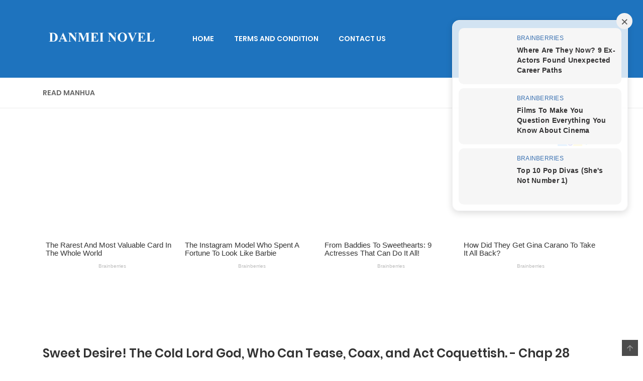

--- FILE ---
content_type: text/html; charset=utf-8
request_url: https://www.google.com/recaptcha/api2/aframe
body_size: 269
content:
<!DOCTYPE HTML><html><head><meta http-equiv="content-type" content="text/html; charset=UTF-8"></head><body><script nonce="kb0VQZTMMeZvg0Gqtj3RZA">/** Anti-fraud and anti-abuse applications only. See google.com/recaptcha */ try{var clients={'sodar':'https://pagead2.googlesyndication.com/pagead/sodar?'};window.addEventListener("message",function(a){try{if(a.source===window.parent){var b=JSON.parse(a.data);var c=clients[b['id']];if(c){var d=document.createElement('img');d.src=c+b['params']+'&rc='+(localStorage.getItem("rc::a")?sessionStorage.getItem("rc::b"):"");window.document.body.appendChild(d);sessionStorage.setItem("rc::e",parseInt(sessionStorage.getItem("rc::e")||0)+1);localStorage.setItem("rc::h",'1768695663876');}}}catch(b){}});window.parent.postMessage("_grecaptcha_ready", "*");}catch(b){}</script></body></html>

--- FILE ---
content_type: application/x-javascript; charset=utf-8
request_url: https://servicer.mgid.com/1739484/1?sessionId=696c2770-0741d&sessionPage=1&sessionNumberWeek=1&sessionNumber=1&cpicon=1&scale_metric_1=64.00&scale_metric_2=258.06&scale_metric_3=100.00&cbuster=1768695665751993516780&pvid=b524815d-dfed-4f1d-a27d-5573fc4ba82f&implVersion=17&lct=1768241580&mp4=1&ap=1&consentStrLen=0&wlid=649d20e1-1272-404c-9921-cc716892003e&pageview_widget_list=1739484,1684823,1665244,1737098&niet=4g&nisd=false&jsp=head&evt=%5B%7B%22event%22%3A1%2C%22methods%22%3A%5B1%2C2%5D%7D%2C%7B%22event%22%3A2%2C%22methods%22%3A%5B1%2C2%5D%7D%5D&pv=5&jsv=es6&dpr=1&hashCommit=a2dd5561&apt=2024-12-10T08%3A58%3A02%2B00%3A00&tfre=6320&w=1110&h=335&tl=150&tlp=1,2,3,4&sz=267x289&szp=1,2,3,4&szl=1,2,3,4&cxurl=https%3A%2F%2Fdanmeinovel.com%2Fmanga%2Fsweet-desire-the-cold-lord-god-who-can-tease-coax-and-act-coquettish%2Fchap-28%2F&ref=&lu=https%3A%2F%2Fdanmeinovel.com%2Fmanga%2Fsweet-desire-the-cold-lord-god-who-can-tease-coax-and-act-coquettish%2Fchap-28%2F
body_size: 1412
content:
var _mgq=_mgq||[];
_mgq.push(["MarketGidLoadGoods1739484",[
["Brainberries","8603801","1","The Rarest And Most Valuable Card In The Whole World","","0","","","","EBqJt8hNAeVt6hIO8f3VlEDh13IIsPqejLrrL6VQgE6BMT46qNkboX71QH_ksO8LJ5-V9RiSmN6raXcKPkq-dv_axDLN6MkoFeMTSsiVDhq56Tm2s7HRFcqg84O8l2AJ",{"i":"https://s-img.mgid.com/g/8603801/492x328/51x0x526x350/aHR0cDovL2ltZ2hvc3RzLmNvbS90LzIwMTktMDgvMTAxOTI0LzlhMzg4ZmY2YmVkZTQ5MTBiMGIxNTEyMzM2ZDlkNGIwLmpwZWc.webp?v=1768695665-nIv1Vv--ynoCQeiP-jgJ524E0yg18dRaSe1lpEjkVyg","l":"https://clck.mgid.com/ghits/8603801/i/58069963/0/pp/1/1?h=EBqJt8hNAeVt6hIO8f3VlEDh13IIsPqejLrrL6VQgE6BMT46qNkboX71QH_ksO8LJ5-V9RiSmN6raXcKPkq-dv_axDLN6MkoFeMTSsiVDhq56Tm2s7HRFcqg84O8l2AJ&rid=9445abe6-f403-11f0-9787-c4cbe1e3eca4&tt=Direct&att=3&afrd=288&iv=17&ct=1&gdprApplies=0&muid=q0h5k_NvSdlg&st=-300&mp4=1&h2=RGCnD2pppFaSHdacZpvmnhZjdlDj_2CeDRpG7kPxzke0S7QsOb4TyE5H_wq1CwLYhjgjUu-_6bpo4BfvyBpTuQ**","adc":[],"sdl":0,"dl":"","type":"w","media-type":"static","clicktrackers":[],"cta":"Learn more","cdt":"","b":0.013614003855819045,"catId":225,"tri":"9445c5b8-f403-11f0-9787-c4cbe1e3eca4","crid":"8603801"}],
["Brainberries","16010965","1","The Instagram Model Who Spent A Fortune To Look Like Barbie","","0","","","","EBqJt8hNAeVt6hIO8f3VlPEKQ-wLuTCylWcGHG_efk95CjYT9P9GlhVBI57hOBAuJ5-V9RiSmN6raXcKPkq-dv_axDLN6MkoFeMTSsiVDhpzCA9wsdg7HPVi3xdyGW6J",{"i":"https://s-img.mgid.com/g/16010965/492x328/-/[base64].webp?v=1768695665-bck06mq2CyQtCXv4prmQ_6NxJAFGfxLIN8dIOrXMRv8","l":"https://clck.mgid.com/ghits/16010965/i/58069963/0/pp/2/1?h=EBqJt8hNAeVt6hIO8f3VlPEKQ-wLuTCylWcGHG_efk95CjYT9P9GlhVBI57hOBAuJ5-V9RiSmN6raXcKPkq-dv_axDLN6MkoFeMTSsiVDhpzCA9wsdg7HPVi3xdyGW6J&rid=9445abe6-f403-11f0-9787-c4cbe1e3eca4&tt=Direct&att=3&afrd=288&iv=17&ct=1&gdprApplies=0&muid=q0h5k_NvSdlg&st=-300&mp4=1&h2=RGCnD2pppFaSHdacZpvmnhZjdlDj_2CeDRpG7kPxzke0S7QsOb4TyE5H_wq1CwLYhjgjUu-_6bpo4BfvyBpTuQ**","adc":[],"sdl":0,"dl":"","type":"w","media-type":"static","clicktrackers":[],"cta":"Learn more","cdt":"","b":0.013614003855819045,"catId":225,"tri":"9445c5c0-f403-11f0-9787-c4cbe1e3eca4","crid":"16010965"}],
["Brainberries","16268296","1","From Baddies To Sweethearts: 9 Actresses That Can Do It All!","","0","","","","EBqJt8hNAeVt6hIO8f3VlHL2M90tL8OAznpJpyiiqCi-omytjEnZ3Tz2eehF41lYJ5-V9RiSmN6raXcKPkq-dv_axDLN6MkoFeMTSsiVDhpAcchz41X7liefn6flbQOU",{"i":"https://s-img.mgid.com/g/16268296/492x328/-/[base64].webp?v=1768695665-gifnvH6KhoaIE0Xh1WWRASfkreAr-RgSbl0WsNMipJE","l":"https://clck.mgid.com/ghits/16268296/i/58069963/0/pp/3/1?h=EBqJt8hNAeVt6hIO8f3VlHL2M90tL8OAznpJpyiiqCi-omytjEnZ3Tz2eehF41lYJ5-V9RiSmN6raXcKPkq-dv_axDLN6MkoFeMTSsiVDhpAcchz41X7liefn6flbQOU&rid=9445abe6-f403-11f0-9787-c4cbe1e3eca4&tt=Direct&att=3&afrd=288&iv=17&ct=1&gdprApplies=0&muid=q0h5k_NvSdlg&st=-300&mp4=1&h2=RGCnD2pppFaSHdacZpvmnhZjdlDj_2CeDRpG7kPxzke0S7QsOb4TyE5H_wq1CwLYhjgjUu-_6bpo4BfvyBpTuQ**","adc":[],"sdl":0,"dl":"","type":"w","media-type":"static","clicktrackers":[],"cta":"Learn more","cdt":"","b":0.013614003855819045,"catId":239,"tri":"9445c5c3-f403-11f0-9787-c4cbe1e3eca4","crid":"16268296"}],
["Brainberries","16011379","1","How Did They Get Gina Carano To Take It All Back?","","0","","","","EBqJt8hNAeVt6hIO8f3VlG_ej1P5zzmYly2ZaLDWPj42PSyfK9BBtiZW7BgPyJYAJ5-V9RiSmN6raXcKPkq-dv_axDLN6MkoFeMTSsiVDhqcSYPSwOk3Ow2d2jJrDABd",{"i":"https://s-img.mgid.com/g/16011379/492x328/-/[base64].webp?v=1768695665-2izaRkJ7f8hzE0E1U4a6rdu2Tmj4c1lmE3oYSHmU_kY","l":"https://clck.mgid.com/ghits/16011379/i/58069963/0/pp/4/1?h=EBqJt8hNAeVt6hIO8f3VlG_ej1P5zzmYly2ZaLDWPj42PSyfK9BBtiZW7BgPyJYAJ5-V9RiSmN6raXcKPkq-dv_axDLN6MkoFeMTSsiVDhqcSYPSwOk3Ow2d2jJrDABd&rid=9445abe6-f403-11f0-9787-c4cbe1e3eca4&tt=Direct&att=3&afrd=288&iv=17&ct=1&gdprApplies=0&muid=q0h5k_NvSdlg&st=-300&mp4=1&h2=RGCnD2pppFaSHdacZpvmnhZjdlDj_2CeDRpG7kPxzke0S7QsOb4TyE5H_wq1CwLYhjgjUu-_6bpo4BfvyBpTuQ**","adc":[],"sdl":0,"dl":"","type":"w","media-type":"static","clicktrackers":[],"cta":"Learn more","cdt":"","b":0.013614003855819045,"catId":239,"tri":"9445c5c4-f403-11f0-9787-c4cbe1e3eca4","crid":"16011379"}],],
{"awc":{},"dt":"desktop","ts":"","tt":"Direct","isBot":1,"h2":"RGCnD2pppFaSHdacZpvmnhZjdlDj_2CeDRpG7kPxzke0S7QsOb4TyE5H_wq1CwLYhjgjUu-_6bpo4BfvyBpTuQ**","ats":0,"rid":"9445abe6-f403-11f0-9787-c4cbe1e3eca4","pvid":"b524815d-dfed-4f1d-a27d-5573fc4ba82f","iv":17,"brid":32,"muidn":"q0h5k_NvSdlg","dnt":0,"cv":2,"afrd":296,"consent":true,"adv_src_id":73579}]);
_mgqp();


--- FILE ---
content_type: application/x-javascript; charset=utf-8
request_url: https://servicer.mgid.com/1665244/1?sessionId=696c2770-0741d&sessionPage=1&sessionNumberWeek=1&sessionNumber=1&cpicon=1&scale_metric_1=64.00&scale_metric_2=258.06&scale_metric_3=100.00&cbuster=1768695665715713691186&pvid=b524815d-dfed-4f1d-a27d-5573fc4ba82f&implVersion=17&lct=1768241580&mp4=1&ap=1&consentStrLen=0&wlid=77b19f75-877b-474a-afdd-036292dd654a&pageview_widget_list=1739484,1684823,1665244,1737098&uniqId=0f142&childs=1688166&niet=4g&nisd=false&jsp=head&evt=%5B%7B%22event%22%3A1%2C%22methods%22%3A%5B1%2C2%5D%7D%2C%7B%22event%22%3A2%2C%22methods%22%3A%5B1%2C2%5D%7D%5D&pv=5&jsv=es6&dpr=1&hashCommit=a2dd5561&apt=2024-12-10T08%3A58%3A02%2B00%3A00&tfre=6297&w=1080&h=734&tl=150&tlp=1,2,3,4,5,6&sz=350x334&szp=1,2,3,4,5,6&szl=1,2,3;4,5,6&cxurl=https%3A%2F%2Fdanmeinovel.com%2Fmanga%2Fsweet-desire-the-cold-lord-god-who-can-tease-coax-and-act-coquettish%2Fchap-28%2F&ref=&lu=https%3A%2F%2Fdanmeinovel.com%2Fmanga%2Fsweet-desire-the-cold-lord-god-who-can-tease-coax-and-act-coquettish%2Fchap-28%2F
body_size: 1797
content:
var _mgq=_mgq||[];
_mgq.push(["MarketGidLoadGoods1665244_0f142",[
["Brainberries","8603784","1","Tarantino Wants To End His Career With This Movie?","","0","","","","EBqJt8hNAeVt6hIO8f3VlOtbXeXIaaTyRKbU-Z3NiOmBMT46qNkboX71QH_ksO8LJ5-V9RiSmN6raXcKPkq-dv_axDLN6MkoFeMTSsiVDhqML0BbM3FE33OqDyPSQYxn",{"i":"https://s-img.mgid.com/g/8603784/492x277/0x0x811x456/aHR0cDovL2ltZ2hvc3RzLmNvbS90LzIwMTktMDgvMTAxOTI0L2UzNzU3OTAwNWM5NDg2YjYwOTAwODU4ZmY1NThjZTYzLmpwZWc.webp?v=1768695665-YuPT-mIfrC8CaNcs0WazKY0To_VMCF4R-coHXURGl6E","l":"https://clck.mgid.com/ghits/8603784/i/57995997/0/pp/1/1?h=EBqJt8hNAeVt6hIO8f3VlOtbXeXIaaTyRKbU-Z3NiOmBMT46qNkboX71QH_ksO8LJ5-V9RiSmN6raXcKPkq-dv_axDLN6MkoFeMTSsiVDhqML0BbM3FE33OqDyPSQYxn&rid=9442c877-f403-11f0-bb40-d404e6f98490&tt=Direct&att=3&afrd=288&iv=17&ct=1&gdprApplies=0&muid=q0h5hXjOz6lg&st=-300&mp4=1&h2=RGCnD2pppFaSHdacZpvmnhZjdlDj_2CeDRpG7kPxzke1rzEWQZezd-64DXb6fFOm7Ha6G_W6VWMgcrlatUm2vg**","adc":[],"sdl":0,"dl":"","type":"w","media-type":"static","clicktrackers":[],"cta":"Learn more","cdt":"","b":0.01,"catId":230,"tri":"9442e402-f403-11f0-bb40-d404e6f98490","crid":"8603784"}],
["Brainberries","13785877","1","TV Couples Who Would Never Be Together: 9 Is Just Too Weird","","0","","","","EBqJt8hNAeVt6hIO8f3VlH5V00Z_HaBP-s9TZsWE7Cx5CjYT9P9GlhVBI57hOBAuJ5-V9RiSmN6raXcKPkq-dv_axDLN6MkoFeMTSsiVDhomxVmjQ50a019Y4WxuKj7f",{"i":"https://s-img.mgid.com/g/13785877/492x277/-/[base64].webp?v=1768695665-TBpAEGGeY6nBgzKTQDp07LMfyFCXOD2F8VQ9zHpcOqI","l":"https://clck.mgid.com/ghits/13785877/i/57995997/0/pp/2/1?h=EBqJt8hNAeVt6hIO8f3VlH5V00Z_HaBP-s9TZsWE7Cx5CjYT9P9GlhVBI57hOBAuJ5-V9RiSmN6raXcKPkq-dv_axDLN6MkoFeMTSsiVDhomxVmjQ50a019Y4WxuKj7f&rid=9442c877-f403-11f0-bb40-d404e6f98490&tt=Direct&att=3&afrd=288&iv=17&ct=1&gdprApplies=0&muid=q0h5hXjOz6lg&st=-300&mp4=1&h2=RGCnD2pppFaSHdacZpvmnhZjdlDj_2CeDRpG7kPxzke1rzEWQZezd-64DXb6fFOm7Ha6G_W6VWMgcrlatUm2vg**","adc":[],"sdl":0,"dl":"","type":"w","media-type":"static","clicktrackers":[],"cta":"Learn more","cdt":"","b":0.01,"catId":230,"tri":"9442e40a-f403-11f0-bb40-d404e6f98490","crid":"13785877"}],
["Brainberries","16268306","1","Where Are They Now? 9 Ex-Actors Found Unexpected Career Paths","","0","","","","EBqJt8hNAeVt6hIO8f3VlAOeWyvRRS9Gw6EJkjWhU4G-omytjEnZ3Tz2eehF41lYJ5-V9RiSmN6raXcKPkq-dv_axDLN6MkoFeMTSsiVDhruege_iHs6CYRprpu7tkoj",{"i":"https://s-img.mgid.com/g/16268306/492x277/-/[base64].webp?v=1768695665-oTCrktRnb8wKtCcq8z4xaVWNUf-LSfkIXJyTt9wdN6I","l":"https://clck.mgid.com/ghits/16268306/i/57995997/0/pp/3/1?h=EBqJt8hNAeVt6hIO8f3VlAOeWyvRRS9Gw6EJkjWhU4G-omytjEnZ3Tz2eehF41lYJ5-V9RiSmN6raXcKPkq-dv_axDLN6MkoFeMTSsiVDhruege_iHs6CYRprpu7tkoj&rid=9442c877-f403-11f0-bb40-d404e6f98490&tt=Direct&att=3&afrd=288&iv=17&ct=1&gdprApplies=0&muid=q0h5hXjOz6lg&st=-300&mp4=1&h2=RGCnD2pppFaSHdacZpvmnhZjdlDj_2CeDRpG7kPxzke1rzEWQZezd-64DXb6fFOm7Ha6G_W6VWMgcrlatUm2vg**","adc":[],"sdl":0,"dl":"","type":"w","media-type":"static","clicktrackers":[],"cta":"Learn more","cdt":"","b":0.01,"catId":239,"tri":"9442e40b-f403-11f0-bb40-d404e6f98490","crid":"16268306"}],
["Brainberries","14716607","1","8 Movies Based On Real Stories That Give Us Shivers","","0","","","","EBqJt8hNAeVt6hIO8f3VlEzcRB87mJJwjepz7ihYj802PSyfK9BBtiZW7BgPyJYAJ5-V9RiSmN6raXcKPkq-dv_axDLN6MkoFeMTSsiVDhoA97AGR9ie7XkOurB50xYS",{"i":"https://s-img.mgid.com/g/14716607/492x277/-/[base64].webp?v=1768695665-WAK7klU9a1_wnJdCLSY956WuIjUc1dsVmBmlugilmCk","l":"https://clck.mgid.com/ghits/14716607/i/57995997/0/pp/4/1?h=EBqJt8hNAeVt6hIO8f3VlEzcRB87mJJwjepz7ihYj802PSyfK9BBtiZW7BgPyJYAJ5-V9RiSmN6raXcKPkq-dv_axDLN6MkoFeMTSsiVDhoA97AGR9ie7XkOurB50xYS&rid=9442c877-f403-11f0-bb40-d404e6f98490&tt=Direct&att=3&afrd=288&iv=17&ct=1&gdprApplies=0&muid=q0h5hXjOz6lg&st=-300&mp4=1&h2=RGCnD2pppFaSHdacZpvmnhZjdlDj_2CeDRpG7kPxzke1rzEWQZezd-64DXb6fFOm7Ha6G_W6VWMgcrlatUm2vg**","adc":[],"sdl":0,"dl":"","type":"w","media-type":"static","clicktrackers":[],"cta":"Learn more","cdt":"","b":0.01,"catId":230,"tri":"9442e40e-f403-11f0-bb40-d404e6f98490","crid":"14716607"}],
["Brainberries","8603795","1","Disney’s Live-Action Simba Was Based On The Cutest Lion Cub Ever","","0","","","","EBqJt8hNAeVt6hIO8f3VlHgfPEtmbnt61mRbIg_RG-Dan3rf_q6yOwryyxbEwHhFJ5-V9RiSmN6raXcKPkq-dv_axDLN6MkoFeMTSsiVDhpFXYQOZqxrelT-CiIruB9p",{"i":"https://s-img.mgid.com/g/8603795/492x277/0x0x1200x675/aHR0cDovL2ltZ2hvc3RzLmNvbS90LzIwMTktMDgvMTAxOTI0L2NhMmIzMDFkMTUzZmY5ZTQ2YTZlODNjNTRlZjI3OTIxLmpwZWc.webp?v=1768695665-lqwL7NQZgW8XJAdIBLHFZ_DVXqbDKzUlXLmr0FKtUEo","l":"https://clck.mgid.com/ghits/8603795/i/57995997/0/pp/5/1?h=EBqJt8hNAeVt6hIO8f3VlHgfPEtmbnt61mRbIg_RG-Dan3rf_q6yOwryyxbEwHhFJ5-V9RiSmN6raXcKPkq-dv_axDLN6MkoFeMTSsiVDhpFXYQOZqxrelT-CiIruB9p&rid=9442c877-f403-11f0-bb40-d404e6f98490&tt=Direct&att=3&afrd=288&iv=17&ct=1&gdprApplies=0&muid=q0h5hXjOz6lg&st=-300&mp4=1&h2=RGCnD2pppFaSHdacZpvmnhZjdlDj_2CeDRpG7kPxzke1rzEWQZezd-64DXb6fFOm7Ha6G_W6VWMgcrlatUm2vg**","adc":[],"sdl":0,"dl":"","type":"w","media-type":"static","clicktrackers":[],"cta":"Learn more","cdt":"","b":0.01,"catId":230,"tri":"9442e411-f403-11f0-bb40-d404e6f98490","crid":"8603795"}],
["Brainberries","16010964","1","She Spent A Fortune To Look Like A Modern-Day Barbie","","0","","","","EBqJt8hNAeVt6hIO8f3VlHcUm2DQ047JbFhAWJQtjeh7gJMv7L81kZvJecYQm6bxJ5-V9RiSmN6raXcKPkq-dv_axDLN6MkoFeMTSsiVDhr9mjDK7HmOLK-DnOhMjg0D",{"i":"https://s-img.mgid.com/g/16010964/492x277/-/[base64].webp?v=1768695665-sYngofXcQfY-bWOu4nK8xlsjrYeCpsJnruztD1JRY2s","l":"https://clck.mgid.com/ghits/16010964/i/57995997/0/pp/6/1?h=EBqJt8hNAeVt6hIO8f3VlHcUm2DQ047JbFhAWJQtjeh7gJMv7L81kZvJecYQm6bxJ5-V9RiSmN6raXcKPkq-dv_axDLN6MkoFeMTSsiVDhr9mjDK7HmOLK-DnOhMjg0D&rid=9442c877-f403-11f0-bb40-d404e6f98490&tt=Direct&att=3&afrd=288&iv=17&ct=1&gdprApplies=0&muid=q0h5hXjOz6lg&st=-300&mp4=1&h2=RGCnD2pppFaSHdacZpvmnhZjdlDj_2CeDRpG7kPxzke1rzEWQZezd-64DXb6fFOm7Ha6G_W6VWMgcrlatUm2vg**","adc":[],"sdl":0,"dl":"","type":"w","media-type":"static","clicktrackers":[],"cta":"Learn more","cdt":"","b":0.01,"catId":225,"tri":"9442e413-f403-11f0-bb40-d404e6f98490","crid":"16010964"}],],
{"awc":{},"dt":"desktop","ts":"","tt":"Direct","isBot":1,"h2":"RGCnD2pppFaSHdacZpvmnhZjdlDj_2CeDRpG7kPxzke1rzEWQZezd-64DXb6fFOm7Ha6G_W6VWMgcrlatUm2vg**","ats":0,"rid":"9442c877-f403-11f0-bb40-d404e6f98490","pvid":"b524815d-dfed-4f1d-a27d-5573fc4ba82f","iv":17,"brid":32,"muidn":"q0h5hXjOz6lg","dnt":0,"cv":2,"afrd":296,"consent":true,"adv_src_id":73579}]);
_mgqp();


--- FILE ---
content_type: application/x-javascript; charset=utf-8
request_url: https://servicer.mgid.com/1684823/1?sessionId=696c2770-0741d&sessionPage=1&sessionNumberWeek=1&sessionNumber=1&cpicon=1&scale_metric_1=64.00&scale_metric_2=258.06&scale_metric_3=100.00&cbuster=1768695665771126311540&pvid=b524815d-dfed-4f1d-a27d-5573fc4ba82f&implVersion=17&lct=1768241580&mp4=1&ap=1&consentStrLen=0&wlid=abbf6c1f-36e5-4c7d-a7a0-8cbe489cc2b7&pageview_widget_list=1739484,1684823,1665244,1737098&uniqId=180e6&childs=1688205&niet=4g&nisd=false&jsp=head&evt=%5B%7B%22event%22%3A1%2C%22methods%22%3A%5B1%2C2%5D%7D%2C%7B%22event%22%3A2%2C%22methods%22%3A%5B1%2C2%5D%7D%5D&pv=5&jsv=es6&dpr=1&hashCommit=a2dd5561&apt=2024-12-10T08%3A58%3A02%2B00%3A00&tfre=6340&w=1080&h=333&tl=150&tlp=1,2,3,4&sz=530x149;530x150&szp=1,2;3,4&szl=1,2;3,4&cxurl=https%3A%2F%2Fdanmeinovel.com%2Fmanga%2Fsweet-desire-the-cold-lord-god-who-can-tease-coax-and-act-coquettish%2Fchap-28%2F&ref=&lu=https%3A%2F%2Fdanmeinovel.com%2Fmanga%2Fsweet-desire-the-cold-lord-god-who-can-tease-coax-and-act-coquettish%2Fchap-28%2F
body_size: 1250
content:
var _mgq=_mgq||[];
_mgq.push(["MarketGidLoadGoods1684823_180e6",[
["Brainberries","16269785","1","Hidden Sins: 15 Bible Prohibited Acts We All Commit!","","0","","","","EBqJt8hNAeVt6hIO8f3VlHemh-88CdYgXEMGHbDfCRqBMT46qNkboX71QH_ksO8LJ5-V9RiSmN6raXcKPkq-dv_axDLN6MkoFeMTSsiVDhqjqoltOv1TwXMGgbIE_3Lu",{"i":"https://s-img.mgid.com/g/16269785/492x277/-/[base64].webp?v=1768695665-AWRCI5Rw5DG1kAX1fh6c-T0xSwpKc6Ts0GvhX7n2J24","l":"https://clck.mgid.com/ghits/16269785/i/58015464/0/pp/1/1?h=EBqJt8hNAeVt6hIO8f3VlHemh-88CdYgXEMGHbDfCRqBMT46qNkboX71QH_ksO8LJ5-V9RiSmN6raXcKPkq-dv_axDLN6MkoFeMTSsiVDhqjqoltOv1TwXMGgbIE_3Lu&rid=94520b98-f403-11f0-9787-c4cbe1e3eca4&tt=Direct&att=3&afrd=288&iv=17&ct=1&gdprApplies=0&st=-300&mp4=1&h2=RGCnD2pppFaSHdacZpvmnjwJbFoRiN5EvhqBp5xrp0y0S7QsOb4TyE5H_wq1CwLYeLTimJeRe7v5d6Bk5jhznA**","adc":[],"sdl":0,"dl":"","type":"w","media-type":"static","clicktrackers":[],"cta":"Learn more","cdt":"","b":0.022923219339899333,"catId":225,"tri":"94522a0c-f403-11f0-9787-c4cbe1e3eca4","crid":"16269785"}],
["Brainberries","15119514","1","The 10 Most Stunning Women From Lebanon - Who Is Your Favorite?","","0","","","","EBqJt8hNAeVt6hIO8f3VlLSRZG8FDOliqFYTZcLyN515CjYT9P9GlhVBI57hOBAuJ5-V9RiSmN6raXcKPkq-dv_axDLN6MkoFeMTSsiVDhqmnNyh9jSNjz5rmjKZezoC",{"i":"https://s-img.mgid.com/g/15119514/492x277/-/[base64].webp?v=1768695665-ZRB7ZJv4212Nyemwki1XU6F_PfArEVpmVXAsXkl3wmg","l":"https://clck.mgid.com/ghits/15119514/i/58015464/0/pp/2/1?h=EBqJt8hNAeVt6hIO8f3VlLSRZG8FDOliqFYTZcLyN515CjYT9P9GlhVBI57hOBAuJ5-V9RiSmN6raXcKPkq-dv_axDLN6MkoFeMTSsiVDhqmnNyh9jSNjz5rmjKZezoC&rid=94520b98-f403-11f0-9787-c4cbe1e3eca4&tt=Direct&att=3&afrd=288&iv=17&ct=1&gdprApplies=0&st=-300&mp4=1&h2=RGCnD2pppFaSHdacZpvmnjwJbFoRiN5EvhqBp5xrp0y0S7QsOb4TyE5H_wq1CwLYeLTimJeRe7v5d6Bk5jhznA**","adc":[],"sdl":0,"dl":"","type":"w","media-type":"static","clicktrackers":[],"cta":"Learn more","cdt":"","b":0.022923219339899333,"catId":239,"tri":"94522a10-f403-11f0-9787-c4cbe1e3eca4","crid":"15119514"}],
["Brainberries","16125448","1","Tropes Hollywood Invented That Have Nothing To Do With Reality","","0","","","","EBqJt8hNAeVt6hIO8f3VlGn0jKTpOA7UTCT2jYN0phu-omytjEnZ3Tz2eehF41lYJ5-V9RiSmN6raXcKPkq-dv_axDLN6MkoFeMTSsiVDhqV5c8tJjljkYnyKxvk5DHS",{"i":"https://s-img.mgid.com/g/16125448/492x277/-/[base64].webp?v=1768695665-qcQlLM_IeN5v_yRzTaIqL9YHxFBvt7q5HdyrMvH7xTQ","l":"https://clck.mgid.com/ghits/16125448/i/58015464/0/pp/3/1?h=EBqJt8hNAeVt6hIO8f3VlGn0jKTpOA7UTCT2jYN0phu-omytjEnZ3Tz2eehF41lYJ5-V9RiSmN6raXcKPkq-dv_axDLN6MkoFeMTSsiVDhqV5c8tJjljkYnyKxvk5DHS&rid=94520b98-f403-11f0-9787-c4cbe1e3eca4&tt=Direct&att=3&afrd=288&iv=17&ct=1&gdprApplies=0&st=-300&mp4=1&h2=RGCnD2pppFaSHdacZpvmnjwJbFoRiN5EvhqBp5xrp0y0S7QsOb4TyE5H_wq1CwLYeLTimJeRe7v5d6Bk5jhznA**","adc":[],"sdl":0,"dl":"","type":"w","media-type":"static","clicktrackers":[],"cta":"Learn more","cdt":"","b":0.022923219339899333,"catId":230,"tri":"94522a13-f403-11f0-9787-c4cbe1e3eca4","crid":"16125448"}],
["Brainberries","14716915","1","Is The Movie \"Danish Girl\" A True Story?","","0","","","","EBqJt8hNAeVt6hIO8f3VlL985jlUQhkOxOcNLX4hQDY2PSyfK9BBtiZW7BgPyJYAJ5-V9RiSmN6raXcKPkq-dv_axDLN6MkoFeMTSsiVDhr3BmFqhXCg5GuxMd3ZW9Vm",{"i":"https://s-img.mgid.com/g/14716915/492x277/-/[base64].webp?v=1768695665-s1a4HE2lLBsV9AFZ1Lx0ybQDMoONJ6kFIhGkWXB3wXM","l":"https://clck.mgid.com/ghits/14716915/i/58015464/0/pp/4/1?h=EBqJt8hNAeVt6hIO8f3VlL985jlUQhkOxOcNLX4hQDY2PSyfK9BBtiZW7BgPyJYAJ5-V9RiSmN6raXcKPkq-dv_axDLN6MkoFeMTSsiVDhr3BmFqhXCg5GuxMd3ZW9Vm&rid=94520b98-f403-11f0-9787-c4cbe1e3eca4&tt=Direct&att=3&afrd=288&iv=17&ct=1&gdprApplies=0&st=-300&mp4=1&h2=RGCnD2pppFaSHdacZpvmnjwJbFoRiN5EvhqBp5xrp0y0S7QsOb4TyE5H_wq1CwLYeLTimJeRe7v5d6Bk5jhznA**","adc":[],"sdl":0,"dl":"","type":"w","media-type":"static","clicktrackers":[],"cta":"Learn more","cdt":"","b":0.022923219339899333,"catId":230,"tri":"94522a17-f403-11f0-9787-c4cbe1e3eca4","crid":"14716915"}],],
{"awc":{},"dt":"desktop","ts":"","tt":"Direct","isBot":1,"h2":"RGCnD2pppFaSHdacZpvmnjwJbFoRiN5EvhqBp5xrp0y0S7QsOb4TyE5H_wq1CwLYeLTimJeRe7v5d6Bk5jhznA**","ats":0,"rid":"94520b98-f403-11f0-9787-c4cbe1e3eca4","pvid":"b524815d-dfed-4f1d-a27d-5573fc4ba82f","iv":17,"brid":32,"muidn":"q0h5k_NvSdlg","dnt":0,"cv":2,"afrd":296,"consent":true,"adv_src_id":73579}]);
_mgqp();


--- FILE ---
content_type: application/x-javascript; charset=utf-8
request_url: https://servicer.mgid.com/1737098/1?cmpreason=wp&sessionId=696c2770-0741d&sessionPage=1&sessionNumberWeek=1&sessionNumber=1&cpicon=1&scale_metric_1=64.00&scale_metric_2=258.06&scale_metric_3=100.00&cbuster=1768695665774504541339&pvid=b524815d-dfed-4f1d-a27d-5573fc4ba82f&implVersion=17&lct=1768241580&mp4=1&ap=1&consentStrLen=0&wlid=0d024cdb-c118-463d-8d6d-87ff27961f02&pageview_widget_list=1739484,1684823,1665244,1737098&uniqId=0d6e9&niet=4g&nisd=false&jsp=head&evt=%5B%7B%22event%22%3A1%2C%22methods%22%3A%5B1%2C2%5D%7D%2C%7B%22event%22%3A2%2C%22methods%22%3A%5B1%2C2%5D%7D%5D&pv=5&jsv=es6&dpr=1&hashCommit=a2dd5561&apt=2024-12-10T08%3A58%3A02%2B00%3A00&tfre=6343&w=326&h=362&tl=61&tlp=1,2,3&sz=324x112&szp=1,2,3&szl=1;2;3&cxurl=https%3A%2F%2Fdanmeinovel.com%2Fmanga%2Fsweet-desire-the-cold-lord-god-who-can-tease-coax-and-act-coquettish%2Fchap-28%2F&ref=&lu=https%3A%2F%2Fdanmeinovel.com%2Fmanga%2Fsweet-desire-the-cold-lord-god-who-can-tease-coax-and-act-coquettish%2Fchap-28%2F
body_size: 996
content:
var _mgq=_mgq||[];
_mgq.push(["MarketGidLoadGoods1737098_0d6e9",[
["Brainberries","16268306","1","Where Are They Now? 9 Ex-Actors Found Unexpected Career Paths","","0","","","","EBqJt8hNAeVt6hIO8f3VlBCH14XHjFrhTx5-zouZl72BMT46qNkboX71QH_ksO8LJ5-V9RiSmN6raXcKPkq-dv_axDLN6MkoFeMTSsiVDhoqKsf_Sva1yWT3BL-YnnZv",{"i":"https://s-img.mgid.com/g/16268306/200x200/-/[base64].webp?v=1768695665-HxVbj1HqIjEehlx7CvC2mp5ZugTBx1yK_rCzUc7YRbk","l":"https://clck.mgid.com/ghits/16268306/i/58067586/0/pp/1/1?h=EBqJt8hNAeVt6hIO8f3VlBCH14XHjFrhTx5-zouZl72BMT46qNkboX71QH_ksO8LJ5-V9RiSmN6raXcKPkq-dv_axDLN6MkoFeMTSsiVDhoqKsf_Sva1yWT3BL-YnnZv&rid=945248ea-f403-11f0-9787-c4cbe1e3eca4&tt=Direct&att=3&afrd=288&iv=17&ct=1&gdprApplies=0&st=-300&mp4=1&h2=RGCnD2pppFaSHdacZpvmnjwJbFoRiN5EvhqBp5xrp0wCxQVIyhFlf97PBeF6OmlM8KoyV6rcFHeO6E_Bpl7oaQ**","adc":[],"sdl":0,"dl":"","type":"w","media-type":"static","clicktrackers":[],"cta":"Learn more","cdt":"","b":0.01,"catId":239,"tri":"945267b9-f403-11f0-9787-c4cbe1e3eca4","crid":"16268306"}],
["Brainberries","15119494","1","Films To Make You Question Everything You Know About Cinema","","0","","","","EBqJt8hNAeVt6hIO8f3VlLUOWzNJhPxi5cvw1nudZWl5CjYT9P9GlhVBI57hOBAuJ5-V9RiSmN6raXcKPkq-dv_axDLN6MkoFeMTSsiVDhoOBAsRK1Jc6PsUKuwZDaMb",{"i":"https://s-img.mgid.com/g/15119494/200x200/-/[base64].webp?v=1768695665-KAR3mPj3jbgNI1gqzavqOhq7RXK8sBkR3TRbbtVYvs4","l":"https://clck.mgid.com/ghits/15119494/i/58067586/0/pp/2/1?h=EBqJt8hNAeVt6hIO8f3VlLUOWzNJhPxi5cvw1nudZWl5CjYT9P9GlhVBI57hOBAuJ5-V9RiSmN6raXcKPkq-dv_axDLN6MkoFeMTSsiVDhoOBAsRK1Jc6PsUKuwZDaMb&rid=945248ea-f403-11f0-9787-c4cbe1e3eca4&tt=Direct&att=3&afrd=288&iv=17&ct=1&gdprApplies=0&st=-300&mp4=1&h2=RGCnD2pppFaSHdacZpvmnjwJbFoRiN5EvhqBp5xrp0wCxQVIyhFlf97PBeF6OmlM8KoyV6rcFHeO6E_Bpl7oaQ**","adc":[],"sdl":0,"dl":"","type":"w","media-type":"static","clicktrackers":[],"cta":"Learn more","cdt":"","b":0.01,"catId":230,"tri":"945267c0-f403-11f0-9787-c4cbe1e3eca4","crid":"15119494"}],
["Brainberries","13786055","1","Top 10 Pop Divas (She's Not Number 1)","","0","","","","EBqJt8hNAeVt6hIO8f3VlOckxLSREHtQ6tA7gwW6QuK-omytjEnZ3Tz2eehF41lYJ5-V9RiSmN6raXcKPkq-dv_axDLN6MkoFeMTSsiVDhrUR6s6S2-yyVL3jMoE87HJ",{"i":"https://s-img.mgid.com/g/13786055/200x200/-/[base64].webp?v=1768695665-o8Vdmn_ARcTKK6kNutaKrC4Ea42ROV2A0jTcgqYX9jg","l":"https://clck.mgid.com/ghits/13786055/i/58067586/0/pp/3/1?h=EBqJt8hNAeVt6hIO8f3VlOckxLSREHtQ6tA7gwW6QuK-omytjEnZ3Tz2eehF41lYJ5-V9RiSmN6raXcKPkq-dv_axDLN6MkoFeMTSsiVDhrUR6s6S2-yyVL3jMoE87HJ&rid=945248ea-f403-11f0-9787-c4cbe1e3eca4&tt=Direct&att=3&afrd=288&iv=17&ct=1&gdprApplies=0&st=-300&mp4=1&h2=RGCnD2pppFaSHdacZpvmnjwJbFoRiN5EvhqBp5xrp0wCxQVIyhFlf97PBeF6OmlM8KoyV6rcFHeO6E_Bpl7oaQ**","adc":[],"sdl":0,"dl":"","type":"w","media-type":"static","clicktrackers":[],"cta":"Learn more","cdt":"","b":0.01,"catId":239,"tri":"945267c3-f403-11f0-9787-c4cbe1e3eca4","crid":"13786055"}],],
{"awc":{},"dt":"desktop","ts":"","tt":"Direct","isBot":1,"h2":"RGCnD2pppFaSHdacZpvmnjwJbFoRiN5EvhqBp5xrp0wCxQVIyhFlf97PBeF6OmlM8KoyV6rcFHeO6E_Bpl7oaQ**","ats":0,"rid":"945248ea-f403-11f0-9787-c4cbe1e3eca4","pvid":"b524815d-dfed-4f1d-a27d-5573fc4ba82f","iv":17,"brid":32,"muidn":"q0h5k_NvSdlg","dnt":0,"cv":2,"afrd":296,"consent":true,"adv_src_id":73579}]);
_mgqp();
